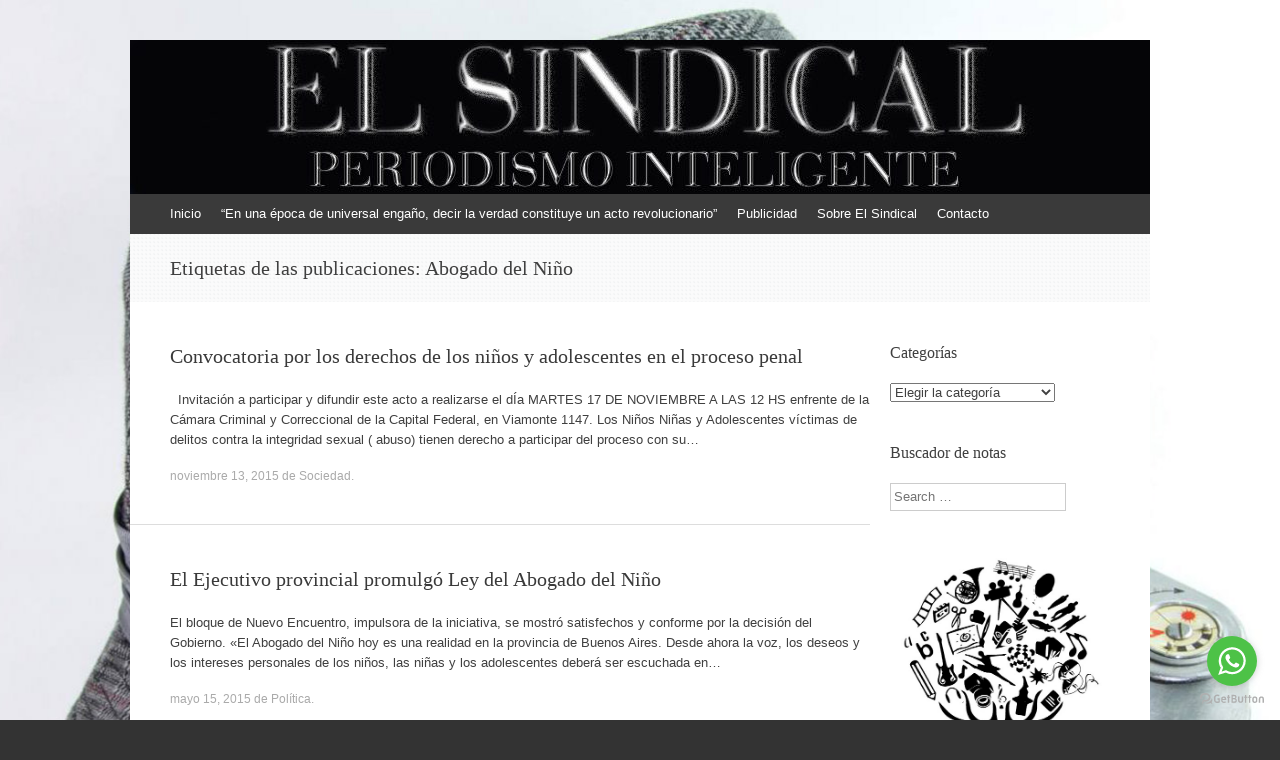

--- FILE ---
content_type: text/html; charset=UTF-8
request_url: https://www.elsindical.com.ar/notas/tag/abogado-del-nino/
body_size: 11998
content:
<!DOCTYPE html>
<html lang="es">
<head>
<meta charset="UTF-8" />
<meta name="viewport" content="width=device-width, initial-scale=1" />
<title>Abogado del Niño | EL SINDICAL</title>
<link rel="profile" href="https://gmpg.org/xfn/11" />
<link rel="pingback" href="https://www.elsindical.com.ar/notas/xmlrpc.php" />
<!--[if lt IE 9]>
<script src="https://www.elsindical.com.ar/notas/wp-content/themes/expound/js/html5.js" type="text/javascript"></script>
<![endif]-->

<meta name='robots' content='max-image-preview:large' />
<link rel='dns-prefetch' href='//www.googletagmanager.com' />
<link rel="alternate" type="application/rss+xml" title="EL SINDICAL &raquo; Feed" href="https://www.elsindical.com.ar/notas/feed/" />
<link rel="alternate" type="application/rss+xml" title="EL SINDICAL &raquo; Feed de los comentarios" href="https://www.elsindical.com.ar/notas/comments/feed/" />
<link rel="alternate" type="application/rss+xml" title="EL SINDICAL &raquo; Etiqueta Abogado del Niño del feed" href="https://www.elsindical.com.ar/notas/tag/abogado-del-nino/feed/" />
<style id='wp-img-auto-sizes-contain-inline-css' type='text/css'>
img:is([sizes=auto i],[sizes^="auto," i]){contain-intrinsic-size:3000px 1500px}
/*# sourceURL=wp-img-auto-sizes-contain-inline-css */
</style>
<style id='wp-emoji-styles-inline-css' type='text/css'>

	img.wp-smiley, img.emoji {
		display: inline !important;
		border: none !important;
		box-shadow: none !important;
		height: 1em !important;
		width: 1em !important;
		margin: 0 0.07em !important;
		vertical-align: -0.1em !important;
		background: none !important;
		padding: 0 !important;
	}
/*# sourceURL=wp-emoji-styles-inline-css */
</style>
<style id='wp-block-library-inline-css' type='text/css'>
:root{--wp-block-synced-color:#7a00df;--wp-block-synced-color--rgb:122,0,223;--wp-bound-block-color:var(--wp-block-synced-color);--wp-editor-canvas-background:#ddd;--wp-admin-theme-color:#007cba;--wp-admin-theme-color--rgb:0,124,186;--wp-admin-theme-color-darker-10:#006ba1;--wp-admin-theme-color-darker-10--rgb:0,107,160.5;--wp-admin-theme-color-darker-20:#005a87;--wp-admin-theme-color-darker-20--rgb:0,90,135;--wp-admin-border-width-focus:2px}@media (min-resolution:192dpi){:root{--wp-admin-border-width-focus:1.5px}}.wp-element-button{cursor:pointer}:root .has-very-light-gray-background-color{background-color:#eee}:root .has-very-dark-gray-background-color{background-color:#313131}:root .has-very-light-gray-color{color:#eee}:root .has-very-dark-gray-color{color:#313131}:root .has-vivid-green-cyan-to-vivid-cyan-blue-gradient-background{background:linear-gradient(135deg,#00d084,#0693e3)}:root .has-purple-crush-gradient-background{background:linear-gradient(135deg,#34e2e4,#4721fb 50%,#ab1dfe)}:root .has-hazy-dawn-gradient-background{background:linear-gradient(135deg,#faaca8,#dad0ec)}:root .has-subdued-olive-gradient-background{background:linear-gradient(135deg,#fafae1,#67a671)}:root .has-atomic-cream-gradient-background{background:linear-gradient(135deg,#fdd79a,#004a59)}:root .has-nightshade-gradient-background{background:linear-gradient(135deg,#330968,#31cdcf)}:root .has-midnight-gradient-background{background:linear-gradient(135deg,#020381,#2874fc)}:root{--wp--preset--font-size--normal:16px;--wp--preset--font-size--huge:42px}.has-regular-font-size{font-size:1em}.has-larger-font-size{font-size:2.625em}.has-normal-font-size{font-size:var(--wp--preset--font-size--normal)}.has-huge-font-size{font-size:var(--wp--preset--font-size--huge)}.has-text-align-center{text-align:center}.has-text-align-left{text-align:left}.has-text-align-right{text-align:right}.has-fit-text{white-space:nowrap!important}#end-resizable-editor-section{display:none}.aligncenter{clear:both}.items-justified-left{justify-content:flex-start}.items-justified-center{justify-content:center}.items-justified-right{justify-content:flex-end}.items-justified-space-between{justify-content:space-between}.screen-reader-text{border:0;clip-path:inset(50%);height:1px;margin:-1px;overflow:hidden;padding:0;position:absolute;width:1px;word-wrap:normal!important}.screen-reader-text:focus{background-color:#ddd;clip-path:none;color:#444;display:block;font-size:1em;height:auto;left:5px;line-height:normal;padding:15px 23px 14px;text-decoration:none;top:5px;width:auto;z-index:100000}html :where(.has-border-color){border-style:solid}html :where([style*=border-top-color]){border-top-style:solid}html :where([style*=border-right-color]){border-right-style:solid}html :where([style*=border-bottom-color]){border-bottom-style:solid}html :where([style*=border-left-color]){border-left-style:solid}html :where([style*=border-width]){border-style:solid}html :where([style*=border-top-width]){border-top-style:solid}html :where([style*=border-right-width]){border-right-style:solid}html :where([style*=border-bottom-width]){border-bottom-style:solid}html :where([style*=border-left-width]){border-left-style:solid}html :where(img[class*=wp-image-]){height:auto;max-width:100%}:where(figure){margin:0 0 1em}html :where(.is-position-sticky){--wp-admin--admin-bar--position-offset:var(--wp-admin--admin-bar--height,0px)}@media screen and (max-width:600px){html :where(.is-position-sticky){--wp-admin--admin-bar--position-offset:0px}}

/*# sourceURL=wp-block-library-inline-css */
</style><style id='wp-block-paragraph-inline-css' type='text/css'>
.is-small-text{font-size:.875em}.is-regular-text{font-size:1em}.is-large-text{font-size:2.25em}.is-larger-text{font-size:3em}.has-drop-cap:not(:focus):first-letter{float:left;font-size:8.4em;font-style:normal;font-weight:100;line-height:.68;margin:.05em .1em 0 0;text-transform:uppercase}body.rtl .has-drop-cap:not(:focus):first-letter{float:none;margin-left:.1em}p.has-drop-cap.has-background{overflow:hidden}:root :where(p.has-background){padding:1.25em 2.375em}:where(p.has-text-color:not(.has-link-color)) a{color:inherit}p.has-text-align-left[style*="writing-mode:vertical-lr"],p.has-text-align-right[style*="writing-mode:vertical-rl"]{rotate:180deg}
/*# sourceURL=https://www.elsindical.com.ar/notas/wp-includes/blocks/paragraph/style.min.css */
</style>
<style id='global-styles-inline-css' type='text/css'>
:root{--wp--preset--aspect-ratio--square: 1;--wp--preset--aspect-ratio--4-3: 4/3;--wp--preset--aspect-ratio--3-4: 3/4;--wp--preset--aspect-ratio--3-2: 3/2;--wp--preset--aspect-ratio--2-3: 2/3;--wp--preset--aspect-ratio--16-9: 16/9;--wp--preset--aspect-ratio--9-16: 9/16;--wp--preset--color--black: #000000;--wp--preset--color--cyan-bluish-gray: #abb8c3;--wp--preset--color--white: #ffffff;--wp--preset--color--pale-pink: #f78da7;--wp--preset--color--vivid-red: #cf2e2e;--wp--preset--color--luminous-vivid-orange: #ff6900;--wp--preset--color--luminous-vivid-amber: #fcb900;--wp--preset--color--light-green-cyan: #7bdcb5;--wp--preset--color--vivid-green-cyan: #00d084;--wp--preset--color--pale-cyan-blue: #8ed1fc;--wp--preset--color--vivid-cyan-blue: #0693e3;--wp--preset--color--vivid-purple: #9b51e0;--wp--preset--gradient--vivid-cyan-blue-to-vivid-purple: linear-gradient(135deg,rgb(6,147,227) 0%,rgb(155,81,224) 100%);--wp--preset--gradient--light-green-cyan-to-vivid-green-cyan: linear-gradient(135deg,rgb(122,220,180) 0%,rgb(0,208,130) 100%);--wp--preset--gradient--luminous-vivid-amber-to-luminous-vivid-orange: linear-gradient(135deg,rgb(252,185,0) 0%,rgb(255,105,0) 100%);--wp--preset--gradient--luminous-vivid-orange-to-vivid-red: linear-gradient(135deg,rgb(255,105,0) 0%,rgb(207,46,46) 100%);--wp--preset--gradient--very-light-gray-to-cyan-bluish-gray: linear-gradient(135deg,rgb(238,238,238) 0%,rgb(169,184,195) 100%);--wp--preset--gradient--cool-to-warm-spectrum: linear-gradient(135deg,rgb(74,234,220) 0%,rgb(151,120,209) 20%,rgb(207,42,186) 40%,rgb(238,44,130) 60%,rgb(251,105,98) 80%,rgb(254,248,76) 100%);--wp--preset--gradient--blush-light-purple: linear-gradient(135deg,rgb(255,206,236) 0%,rgb(152,150,240) 100%);--wp--preset--gradient--blush-bordeaux: linear-gradient(135deg,rgb(254,205,165) 0%,rgb(254,45,45) 50%,rgb(107,0,62) 100%);--wp--preset--gradient--luminous-dusk: linear-gradient(135deg,rgb(255,203,112) 0%,rgb(199,81,192) 50%,rgb(65,88,208) 100%);--wp--preset--gradient--pale-ocean: linear-gradient(135deg,rgb(255,245,203) 0%,rgb(182,227,212) 50%,rgb(51,167,181) 100%);--wp--preset--gradient--electric-grass: linear-gradient(135deg,rgb(202,248,128) 0%,rgb(113,206,126) 100%);--wp--preset--gradient--midnight: linear-gradient(135deg,rgb(2,3,129) 0%,rgb(40,116,252) 100%);--wp--preset--font-size--small: 13px;--wp--preset--font-size--medium: 20px;--wp--preset--font-size--large: 36px;--wp--preset--font-size--x-large: 42px;--wp--preset--spacing--20: 0.44rem;--wp--preset--spacing--30: 0.67rem;--wp--preset--spacing--40: 1rem;--wp--preset--spacing--50: 1.5rem;--wp--preset--spacing--60: 2.25rem;--wp--preset--spacing--70: 3.38rem;--wp--preset--spacing--80: 5.06rem;--wp--preset--shadow--natural: 6px 6px 9px rgba(0, 0, 0, 0.2);--wp--preset--shadow--deep: 12px 12px 50px rgba(0, 0, 0, 0.4);--wp--preset--shadow--sharp: 6px 6px 0px rgba(0, 0, 0, 0.2);--wp--preset--shadow--outlined: 6px 6px 0px -3px rgb(255, 255, 255), 6px 6px rgb(0, 0, 0);--wp--preset--shadow--crisp: 6px 6px 0px rgb(0, 0, 0);}:where(.is-layout-flex){gap: 0.5em;}:where(.is-layout-grid){gap: 0.5em;}body .is-layout-flex{display: flex;}.is-layout-flex{flex-wrap: wrap;align-items: center;}.is-layout-flex > :is(*, div){margin: 0;}body .is-layout-grid{display: grid;}.is-layout-grid > :is(*, div){margin: 0;}:where(.wp-block-columns.is-layout-flex){gap: 2em;}:where(.wp-block-columns.is-layout-grid){gap: 2em;}:where(.wp-block-post-template.is-layout-flex){gap: 1.25em;}:where(.wp-block-post-template.is-layout-grid){gap: 1.25em;}.has-black-color{color: var(--wp--preset--color--black) !important;}.has-cyan-bluish-gray-color{color: var(--wp--preset--color--cyan-bluish-gray) !important;}.has-white-color{color: var(--wp--preset--color--white) !important;}.has-pale-pink-color{color: var(--wp--preset--color--pale-pink) !important;}.has-vivid-red-color{color: var(--wp--preset--color--vivid-red) !important;}.has-luminous-vivid-orange-color{color: var(--wp--preset--color--luminous-vivid-orange) !important;}.has-luminous-vivid-amber-color{color: var(--wp--preset--color--luminous-vivid-amber) !important;}.has-light-green-cyan-color{color: var(--wp--preset--color--light-green-cyan) !important;}.has-vivid-green-cyan-color{color: var(--wp--preset--color--vivid-green-cyan) !important;}.has-pale-cyan-blue-color{color: var(--wp--preset--color--pale-cyan-blue) !important;}.has-vivid-cyan-blue-color{color: var(--wp--preset--color--vivid-cyan-blue) !important;}.has-vivid-purple-color{color: var(--wp--preset--color--vivid-purple) !important;}.has-black-background-color{background-color: var(--wp--preset--color--black) !important;}.has-cyan-bluish-gray-background-color{background-color: var(--wp--preset--color--cyan-bluish-gray) !important;}.has-white-background-color{background-color: var(--wp--preset--color--white) !important;}.has-pale-pink-background-color{background-color: var(--wp--preset--color--pale-pink) !important;}.has-vivid-red-background-color{background-color: var(--wp--preset--color--vivid-red) !important;}.has-luminous-vivid-orange-background-color{background-color: var(--wp--preset--color--luminous-vivid-orange) !important;}.has-luminous-vivid-amber-background-color{background-color: var(--wp--preset--color--luminous-vivid-amber) !important;}.has-light-green-cyan-background-color{background-color: var(--wp--preset--color--light-green-cyan) !important;}.has-vivid-green-cyan-background-color{background-color: var(--wp--preset--color--vivid-green-cyan) !important;}.has-pale-cyan-blue-background-color{background-color: var(--wp--preset--color--pale-cyan-blue) !important;}.has-vivid-cyan-blue-background-color{background-color: var(--wp--preset--color--vivid-cyan-blue) !important;}.has-vivid-purple-background-color{background-color: var(--wp--preset--color--vivid-purple) !important;}.has-black-border-color{border-color: var(--wp--preset--color--black) !important;}.has-cyan-bluish-gray-border-color{border-color: var(--wp--preset--color--cyan-bluish-gray) !important;}.has-white-border-color{border-color: var(--wp--preset--color--white) !important;}.has-pale-pink-border-color{border-color: var(--wp--preset--color--pale-pink) !important;}.has-vivid-red-border-color{border-color: var(--wp--preset--color--vivid-red) !important;}.has-luminous-vivid-orange-border-color{border-color: var(--wp--preset--color--luminous-vivid-orange) !important;}.has-luminous-vivid-amber-border-color{border-color: var(--wp--preset--color--luminous-vivid-amber) !important;}.has-light-green-cyan-border-color{border-color: var(--wp--preset--color--light-green-cyan) !important;}.has-vivid-green-cyan-border-color{border-color: var(--wp--preset--color--vivid-green-cyan) !important;}.has-pale-cyan-blue-border-color{border-color: var(--wp--preset--color--pale-cyan-blue) !important;}.has-vivid-cyan-blue-border-color{border-color: var(--wp--preset--color--vivid-cyan-blue) !important;}.has-vivid-purple-border-color{border-color: var(--wp--preset--color--vivid-purple) !important;}.has-vivid-cyan-blue-to-vivid-purple-gradient-background{background: var(--wp--preset--gradient--vivid-cyan-blue-to-vivid-purple) !important;}.has-light-green-cyan-to-vivid-green-cyan-gradient-background{background: var(--wp--preset--gradient--light-green-cyan-to-vivid-green-cyan) !important;}.has-luminous-vivid-amber-to-luminous-vivid-orange-gradient-background{background: var(--wp--preset--gradient--luminous-vivid-amber-to-luminous-vivid-orange) !important;}.has-luminous-vivid-orange-to-vivid-red-gradient-background{background: var(--wp--preset--gradient--luminous-vivid-orange-to-vivid-red) !important;}.has-very-light-gray-to-cyan-bluish-gray-gradient-background{background: var(--wp--preset--gradient--very-light-gray-to-cyan-bluish-gray) !important;}.has-cool-to-warm-spectrum-gradient-background{background: var(--wp--preset--gradient--cool-to-warm-spectrum) !important;}.has-blush-light-purple-gradient-background{background: var(--wp--preset--gradient--blush-light-purple) !important;}.has-blush-bordeaux-gradient-background{background: var(--wp--preset--gradient--blush-bordeaux) !important;}.has-luminous-dusk-gradient-background{background: var(--wp--preset--gradient--luminous-dusk) !important;}.has-pale-ocean-gradient-background{background: var(--wp--preset--gradient--pale-ocean) !important;}.has-electric-grass-gradient-background{background: var(--wp--preset--gradient--electric-grass) !important;}.has-midnight-gradient-background{background: var(--wp--preset--gradient--midnight) !important;}.has-small-font-size{font-size: var(--wp--preset--font-size--small) !important;}.has-medium-font-size{font-size: var(--wp--preset--font-size--medium) !important;}.has-large-font-size{font-size: var(--wp--preset--font-size--large) !important;}.has-x-large-font-size{font-size: var(--wp--preset--font-size--x-large) !important;}
/*# sourceURL=global-styles-inline-css */
</style>

<style id='classic-theme-styles-inline-css' type='text/css'>
/*! This file is auto-generated */
.wp-block-button__link{color:#fff;background-color:#32373c;border-radius:9999px;box-shadow:none;text-decoration:none;padding:calc(.667em + 2px) calc(1.333em + 2px);font-size:1.125em}.wp-block-file__button{background:#32373c;color:#fff;text-decoration:none}
/*# sourceURL=/wp-includes/css/classic-themes.min.css */
</style>
<link rel='stylesheet' id='contact-form-7-css' href='https://www.elsindical.com.ar/notas/wp-content/plugins/contact-form-7/includes/css/styles.css?ver=6.1.4' type='text/css' media='all' />
<link rel='stylesheet' id='st-widget-css' href='https://www.elsindical.com.ar/notas/wp-content/plugins/share-this/css/style.css?ver=f8e5f177ec3a4b6c94c4027cebdb661e' type='text/css' media='all' />
<link rel='stylesheet' id='SFSImainCss-css' href='https://www.elsindical.com.ar/notas/wp-content/plugins/ultimate-social-media-icons/css/sfsi-style.css?ver=2.9.6' type='text/css' media='all' />
<link rel='stylesheet' id='expound-style-css' href='https://www.elsindical.com.ar/notas/wp-content/themes/expound/style.css?ver=20140129' type='text/css' media='all' />
<script type="text/javascript" src="https://www.elsindical.com.ar/notas/wp-includes/js/jquery/jquery.min.js?ver=3.7.1" id="jquery-core-js"></script>
<script type="text/javascript" src="https://www.elsindical.com.ar/notas/wp-includes/js/jquery/jquery-migrate.min.js?ver=3.4.1" id="jquery-migrate-js"></script>

<!-- Fragmento de código de la etiqueta de Google (gtag.js) añadida por Site Kit -->
<!-- Fragmento de código de Google Analytics añadido por Site Kit -->
<script type="text/javascript" src="https://www.googletagmanager.com/gtag/js?id=GT-TNHZFJJ" id="google_gtagjs-js" async></script>
<script type="text/javascript" id="google_gtagjs-js-after">
/* <![CDATA[ */
window.dataLayer = window.dataLayer || [];function gtag(){dataLayer.push(arguments);}
gtag("set","linker",{"domains":["www.elsindical.com.ar"]});
gtag("js", new Date());
gtag("set", "developer_id.dZTNiMT", true);
gtag("config", "GT-TNHZFJJ");
//# sourceURL=google_gtagjs-js-after
/* ]]> */
</script>
<link rel="https://api.w.org/" href="https://www.elsindical.com.ar/notas/wp-json/" /><link rel="alternate" title="JSON" type="application/json" href="https://www.elsindical.com.ar/notas/wp-json/wp/v2/tags/19296" /><link rel="EditURI" type="application/rsd+xml" title="RSD" href="https://www.elsindical.com.ar/notas/xmlrpc.php?rsd" />
<meta name="generator" content="Site Kit by Google 1.170.0" /><script charset="utf-8" type="text/javascript">var switchTo5x=true;</script><script charset="utf-8" type="text/javascript" src="https://w.sharethis.com/button/buttons.js"></script><script type="text/javascript">stLight.options({publisher:'wp.4ca50bf5-f759-4724-9f4a-6616a929364f'});var st_type='wordpress3.4.2';</script><meta name="follow.[base64]" content="04axlEt5v8t2bnkfZ56r"/><meta name="google-site-verification" content="bvw6krJKYf12SLWAYjfKdvFCKdm9FaI7HRrhopHz2y8">	<style type="text/css">
			.site-title,
        .site-description {
            position: absolute !important;
            clip: rect(1px 1px 1px 1px); /* IE6, IE7 */
            clip: rect(1px, 1px, 1px, 1px);
        }

        
	
			.site-header .site-branding {
			background-color: transparent;
			background-image: url('https://www.elsindical.com.ar/notas/var/www/html/notas/wp-content/uploads/2017/10/cropped-EL-SINDICAL-plata-y-negro.jpg');
			background-position: 50% 0;
			background-repeat: no-repeat;
			height: 154px;
		}
		</style>
	<style type="text/css" id="custom-background-css">
body.custom-background { background-image: url("https://www.elsindical.com.ar/notas/var/www/html/notas/wp-content/uploads/2017/10/Periodismo-fondo.jpg"); background-position: left top; background-size: cover; background-repeat: no-repeat; background-attachment: fixed; }
</style>
	<link rel="icon" href="https://www.elsindical.com.ar/notas/var/www/html/notas/wp-content/uploads/2017/05/ms-icon-150x150.png" sizes="32x32" />
<link rel="icon" href="https://www.elsindical.com.ar/notas/var/www/html/notas/wp-content/uploads/2017/05/ms-icon-150x150.png" sizes="192x192" />
<link rel="apple-touch-icon" href="https://www.elsindical.com.ar/notas/var/www/html/notas/wp-content/uploads/2017/05/ms-icon-150x150.png" />
<meta name="msapplication-TileImage" content="https://www.elsindical.com.ar/notas/var/www/html/notas/wp-content/uploads/2017/05/ms-icon-150x150.png" />
</head>

<body data-rsssl=1 class="archive tag tag-abogado-del-nino tag-19296 custom-background wp-theme-expound sfsi_actvite_theme_animated_icons group-blog">
<div id="page" class="hfeed site">
		<header id="masthead" class="site-header" role="banner">
		<div class="site-branding">
			<div class="site-title-group">
				<h1 class="site-title"><a href="https://www.elsindical.com.ar/notas/" title="EL SINDICAL" rel="home">EL SINDICAL</a></h1>
				<h2 class="site-description">Periodismo Inteligente</h2>
			</div>
		</div>

		<nav id="site-navigation" class="navigation-main" role="navigation">
			<h1 class="menu-toggle">Menú</h1>
			<a class="skip-link screen-reader-text" href="#content">Ir al contenido</a>

			<div class="menu"><ul>
<li ><a href="https://www.elsindical.com.ar/notas/">Inicio</a></li><li class="page_item page-item-10925"><a href="https://www.elsindical.com.ar/notas/%e2%80%9cen-una-epoca-de-universal-engano-decir-la-verdad-constituye-un-acto-revolucionario%e2%80%9d/">“En una época de universal engaño, decir la verdad constituye un acto revolucionario”</a></li>
<li class="page_item page-item-2009"><a href="https://www.elsindical.com.ar/notas/publicidad/">Publicidad</a></li>
<li class="page_item page-item-2"><a href="https://www.elsindical.com.ar/notas/about/">Sobre El Sindical</a></li>
<li class="page_item page-item-20"><a href="https://www.elsindical.com.ar/notas/contacto/">Contacto</a></li>
</ul></div>
								</nav><!-- #site-navigation -->
	</header><!-- #masthead -->
	
	<div id="main" class="site-main">

			<header class="page-header">
			<h1 class="page-title">
				Etiquetas de las publicaciones: <span>Abogado del Niño</span>			</h1>
					</header><!-- .page-header -->
	
	
	<div id="primary" class="content-area">
		<div id="content" class="site-content" role="main">

		
						
				
<article id="post-55166" class="post-55166 post type-post status-publish format-standard hentry category-sociedad tag-abogado-del-nino tag-adolescentes tag-derecho tag-derechos tag-dra-laura-selene-chaves-luna tag-ninos">

	
	<header class="entry-header">
		<h1 class="entry-title"><a href="https://www.elsindical.com.ar/notas/convocatoria-por-los-derechos-de-los-ninos-y-adolescentes-en-el-proceso-penal/" rel="bookmark">Convocatoria por los derechos de los niños y adolescentes en el proceso penal</a></h1>
	</header><!-- .entry-header -->

	<div class="entry-summary">
		<p>  Invitación a participar y difundir este acto a realizarse el dÍa MARTES 17 DE NOVIEMBRE A LAS 12 HS enfrente de la Cámara Criminal y Correccional de la Capital Federal, en Viamonte 1147. Los Niños Niñas y Adolescentes víctimas de delitos contra la integridad sexual ( abuso) tienen derecho a participar del proceso con su&hellip;</p>
<p class="no-break"><span class='st_facebook_buttons' st_title='Convocatoria por los derechos de los niños y adolescentes en el proceso penal' st_url='https://www.elsindical.com.ar/notas/convocatoria-por-los-derechos-de-los-ninos-y-adolescentes-en-el-proceso-penal/' displayText='Facebook'></span><span class='st_twitter_buttons' st_title='Convocatoria por los derechos de los niños y adolescentes en el proceso penal' st_url='https://www.elsindical.com.ar/notas/convocatoria-por-los-derechos-de-los-ninos-y-adolescentes-en-el-proceso-penal/' displayText='Twitter'></span><span class='st_email_buttons' st_title='Convocatoria por los derechos de los niños y adolescentes en el proceso penal' st_url='https://www.elsindical.com.ar/notas/convocatoria-por-los-derechos-de-los-ninos-y-adolescentes-en-el-proceso-penal/' displayText='Email'></span><span class='st_sharethis_buttons' st_title='Convocatoria por los derechos de los niños y adolescentes en el proceso penal' st_url='https://www.elsindical.com.ar/notas/convocatoria-por-los-derechos-de-los-ninos-y-adolescentes-en-el-proceso-penal/' displayText='ShareThis'></span><span class='st_fblike_buttons' st_title='Convocatoria por los derechos de los niños y adolescentes en el proceso penal' st_url='https://www.elsindical.com.ar/notas/convocatoria-por-los-derechos-de-los-ninos-y-adolescentes-en-el-proceso-penal/' displayText='Facebook Like'></span><span class='st_plusone_buttons' st_title='Convocatoria por los derechos de los niños y adolescentes en el proceso penal' st_url='https://www.elsindical.com.ar/notas/convocatoria-por-los-derechos-de-los-ninos-y-adolescentes-en-el-proceso-penal/' displayText='Google +1'></span><span class='st_pinterest _buttons' st_title='Convocatoria por los derechos de los niños y adolescentes en el proceso penal' st_url='https://www.elsindical.com.ar/notas/convocatoria-por-los-derechos-de-los-ninos-y-adolescentes-en-el-proceso-penal/' displayText='Pinterest'></span></p>	</div><!-- .entry-summary -->

	<footer class="entry-meta">
		<a class="entry-date" href="https://www.elsindical.com.ar/notas/convocatoria-por-los-derechos-de-los-ninos-y-adolescentes-en-el-proceso-penal/">noviembre 13, 2015</a> de <a href="https://www.elsindical.com.ar/notas/category/sociedad/" rel="category tag">Sociedad</a>.	</footer><!-- .entry-meta -->
</article><!-- #post-## -->

			
				
<article id="post-51154" class="post-51154 post type-post status-publish format-standard hentry category-politica tag-abogado-del-nino tag-buenos-aires tag-ley">

	
	<header class="entry-header">
		<h1 class="entry-title"><a href="https://www.elsindical.com.ar/notas/el-ejecutivo-provincial-promulgo-ley-del-abogado-del-nino/" rel="bookmark">El Ejecutivo provincial promulgó Ley del Abogado del Niño</a></h1>
	</header><!-- .entry-header -->

	<div class="entry-summary">
		<p>El bloque de Nuevo Encuentro, impulsora de la iniciativa, se mostró satisfechos y conforme por la decisión del Gobierno. «El Abogado del Niño hoy es una realidad en la provincia de Buenos Aires. Desde ahora la voz, los deseos y los intereses personales de los niños, las niñas y los adolescentes deberá ser escuchada en&hellip;</p>
<p class="no-break"><span class='st_facebook_buttons' st_title='El Ejecutivo provincial promulgó Ley del Abogado del Niño' st_url='https://www.elsindical.com.ar/notas/el-ejecutivo-provincial-promulgo-ley-del-abogado-del-nino/' displayText='Facebook'></span><span class='st_twitter_buttons' st_title='El Ejecutivo provincial promulgó Ley del Abogado del Niño' st_url='https://www.elsindical.com.ar/notas/el-ejecutivo-provincial-promulgo-ley-del-abogado-del-nino/' displayText='Twitter'></span><span class='st_email_buttons' st_title='El Ejecutivo provincial promulgó Ley del Abogado del Niño' st_url='https://www.elsindical.com.ar/notas/el-ejecutivo-provincial-promulgo-ley-del-abogado-del-nino/' displayText='Email'></span><span class='st_sharethis_buttons' st_title='El Ejecutivo provincial promulgó Ley del Abogado del Niño' st_url='https://www.elsindical.com.ar/notas/el-ejecutivo-provincial-promulgo-ley-del-abogado-del-nino/' displayText='ShareThis'></span><span class='st_fblike_buttons' st_title='El Ejecutivo provincial promulgó Ley del Abogado del Niño' st_url='https://www.elsindical.com.ar/notas/el-ejecutivo-provincial-promulgo-ley-del-abogado-del-nino/' displayText='Facebook Like'></span><span class='st_plusone_buttons' st_title='El Ejecutivo provincial promulgó Ley del Abogado del Niño' st_url='https://www.elsindical.com.ar/notas/el-ejecutivo-provincial-promulgo-ley-del-abogado-del-nino/' displayText='Google +1'></span><span class='st_pinterest _buttons' st_title='El Ejecutivo provincial promulgó Ley del Abogado del Niño' st_url='https://www.elsindical.com.ar/notas/el-ejecutivo-provincial-promulgo-ley-del-abogado-del-nino/' displayText='Pinterest'></span></p>	</div><!-- .entry-summary -->

	<footer class="entry-meta">
		<a class="entry-date" href="https://www.elsindical.com.ar/notas/el-ejecutivo-provincial-promulgo-ley-del-abogado-del-nino/">mayo 15, 2015</a> de <a href="https://www.elsindical.com.ar/notas/category/politica/" rel="category tag">Política</a>.	</footer><!-- .entry-meta -->
</article><!-- #post-## -->

			
				
<article id="post-44260" class="post-44260 post type-post status-publish format-standard hentry category-derechos-humanos tag-abogado-del-nino tag-calz tag-diego-molea tag-marcelo-tinelli">

	
	<header class="entry-header">
		<h1 class="entry-title"><a href="https://www.elsindical.com.ar/notas/marcelo-tinelli-por-los-derechos-de-los-chicos/" rel="bookmark">Marcelo Tinelli, por los derechos de los chicos</a></h1>
	</header><!-- .entry-header -->

	<div class="entry-summary">
		<p>Marcelo Tinelli le dio un fuerte impulso a la nueva figura del Abogado del Niño en la Provincia de Buenos Aires al ser nombrado padrino del primer registro de la especialidad que se conformó en el Colegio de Abogados del Departamento Judicial de Lomas de Zamora (CALZ). Hace algunos días, al conocer el trabajo realizado por&hellip;</p>
<p class="no-break"><span class='st_facebook_buttons' st_title='Marcelo Tinelli, por los derechos de los chicos' st_url='https://www.elsindical.com.ar/notas/marcelo-tinelli-por-los-derechos-de-los-chicos/' displayText='Facebook'></span><span class='st_twitter_buttons' st_title='Marcelo Tinelli, por los derechos de los chicos' st_url='https://www.elsindical.com.ar/notas/marcelo-tinelli-por-los-derechos-de-los-chicos/' displayText='Twitter'></span><span class='st_email_buttons' st_title='Marcelo Tinelli, por los derechos de los chicos' st_url='https://www.elsindical.com.ar/notas/marcelo-tinelli-por-los-derechos-de-los-chicos/' displayText='Email'></span><span class='st_sharethis_buttons' st_title='Marcelo Tinelli, por los derechos de los chicos' st_url='https://www.elsindical.com.ar/notas/marcelo-tinelli-por-los-derechos-de-los-chicos/' displayText='ShareThis'></span><span class='st_fblike_buttons' st_title='Marcelo Tinelli, por los derechos de los chicos' st_url='https://www.elsindical.com.ar/notas/marcelo-tinelli-por-los-derechos-de-los-chicos/' displayText='Facebook Like'></span><span class='st_plusone_buttons' st_title='Marcelo Tinelli, por los derechos de los chicos' st_url='https://www.elsindical.com.ar/notas/marcelo-tinelli-por-los-derechos-de-los-chicos/' displayText='Google +1'></span><span class='st_pinterest _buttons' st_title='Marcelo Tinelli, por los derechos de los chicos' st_url='https://www.elsindical.com.ar/notas/marcelo-tinelli-por-los-derechos-de-los-chicos/' displayText='Pinterest'></span></p>	</div><!-- .entry-summary -->

	<footer class="entry-meta">
		<a class="entry-date" href="https://www.elsindical.com.ar/notas/marcelo-tinelli-por-los-derechos-de-los-chicos/">julio 18, 2014</a> de <a href="https://www.elsindical.com.ar/notas/category/derechos-humanos/" rel="category tag">Derechos Humanos</a>.	</footer><!-- .entry-meta -->
</article><!-- #post-## -->

			
			
		
		</div><!-- #content -->
	</div><!-- #primary -->

	<div id="secondary" class="widget-area" role="complementary">
				<aside id="categories-2" class="widget widget_categories"><h1 class="widget-title">Categorías</h1><form action="https://www.elsindical.com.ar/notas" method="get"><label class="screen-reader-text" for="cat">Categorías</label><select  name='cat' id='cat' class='postform'>
	<option value='-1'>Elegir la categoría</option>
	<option class="level-0" value="3">Capacitación</option>
	<option class="level-0" value="6">Denuncias</option>
	<option class="level-0" value="7">Deportes</option>
	<option class="level-0" value="8">Derechos Humanos</option>
	<option class="level-0" value="1">Destacadas</option>
	<option class="level-0" value="35260">Documentales</option>
	<option class="level-0" value="9">Economía</option>
	<option class="level-0" value="20956">Ediciones impresas</option>
	<option class="level-0" value="10">Editorial</option>
	<option class="level-0" value="5">Educación y Cultura</option>
	<option class="level-0" value="14">Efemérides</option>
	<option class="level-0" value="11826">El Sindical radio</option>
	<option class="level-0" value="28">Empresariales</option>
	<option class="level-0" value="15">Espectáculos</option>
	<option class="level-0" value="16">Gremiales</option>
	<option class="level-0" value="17">Infantiles</option>
	<option class="level-0" value="29">Informática y Tecnología</option>
	<option class="level-0" value="18">Internacionales</option>
	<option class="level-0" value="19">Intramuros</option>
	<option class="level-0" value="12">Investigación</option>
	<option class="level-0" value="20">Judiciales</option>
	<option class="level-0" value="12748">Moda y Ocio</option>
	<option class="level-0" value="21">Opinión</option>
	<option class="level-0" value="22">Policiales</option>
	<option class="level-0" value="13">Política</option>
	<option class="level-0" value="23">Salud</option>
	<option class="level-0" value="24">Sociales</option>
	<option class="level-0" value="25">Sociedad</option>
	<option class="level-0" value="26">Solidaridad</option>
</select>
</form><script type="text/javascript">
/* <![CDATA[ */

( ( dropdownId ) => {
	const dropdown = document.getElementById( dropdownId );
	function onSelectChange() {
		setTimeout( () => {
			if ( 'escape' === dropdown.dataset.lastkey ) {
				return;
			}
			if ( dropdown.value && parseInt( dropdown.value ) > 0 && dropdown instanceof HTMLSelectElement ) {
				dropdown.parentElement.submit();
			}
		}, 250 );
	}
	function onKeyUp( event ) {
		if ( 'Escape' === event.key ) {
			dropdown.dataset.lastkey = 'escape';
		} else {
			delete dropdown.dataset.lastkey;
		}
	}
	function onClick() {
		delete dropdown.dataset.lastkey;
	}
	dropdown.addEventListener( 'keyup', onKeyUp );
	dropdown.addEventListener( 'click', onClick );
	dropdown.addEventListener( 'change', onSelectChange );
})( "cat" );

//# sourceURL=WP_Widget_Categories%3A%3Awidget
/* ]]> */
</script>
</aside><aside id="search-3" class="widget widget_search"><h1 class="widget-title">Buscador de notas</h1>	<form method="get" id="searchform" class="searchform" action="https://www.elsindical.com.ar/notas/" role="search">
		<label for="s" class="screen-reader-text">Search</label>
		<input type="search" class="field" name="s" value="" id="s" placeholder="Search &hellip;" />
		<input type="submit" class="submit" id="searchsubmit" value="Search" />
	</form>
</aside><aside id="block-28" class="widget widget_block widget_text">
<p></p>
</aside><aside id="block-17" class="widget widget_block"><figure class="wp-block-image size-full"><a href="http://culturaalsur.com.ar/"><img loading="lazy" decoding="async" width="482" height="581" src="https://www.elsindical.com.ar/notas/var/www/html/notas/wp-content/uploads/2022/11/Cultura-al-Sur.jpg" alt="" class="wp-image-118016" srcset="https://www.elsindical.com.ar/notas/var/www/html/notas/wp-content/uploads/2022/11/Cultura-al-Sur.jpg 482w, https://www.elsindical.com.ar/notas/var/www/html/notas/wp-content/uploads/2022/11/Cultura-al-Sur-249x300.jpg 249w" sizes="auto, (max-width: 482px) 100vw, 482px" /></a></figure></aside><aside id="block-3" class="widget widget_block"><p><iframe loading="lazy" width="320" height="240" src="//www.youtube.com/embed/ma2TPFkIE_M" frameborder="0" allowfullscreen=""></iframe><br>
<iframe loading="lazy" width="320" height="240" src="https://www.youtube.com/embed/Mp0X8SB8Xoo" frameborder="0" allow="autoplay; encrypted-media" allowfullscreen=""></iframe></p></aside><aside id="text-27" class="widget widget_text">			<div class="textwidget"></div>
		</aside>			</div><!-- #secondary -->
	</div><!-- #main -->

	<footer id="colophon" class="site-footer" role="contentinfo">
		<div class="site-info">
			<a href="http://wordpress.org/" rel="generator">Con la tecnología de WordPress</a><span class="sep"> | </span>Tema: Expound von <a href="http://kovshenin.com/" rel="designer">Konstantin Kovshenin</a>		</div><!-- .site-info -->
	</footer><!-- #colophon -->
</div><!-- #page -->

<script type="speculationrules">
{"prefetch":[{"source":"document","where":{"and":[{"href_matches":"/notas/*"},{"not":{"href_matches":["/notas/wp-*.php","/notas/wp-admin/*","/notas/var/www/html/notas/wp-content/uploads/*","/notas/wp-content/*","/notas/wp-content/plugins/*","/notas/wp-content/themes/expound/*","/notas/*\\?(.+)"]}},{"not":{"selector_matches":"a[rel~=\"nofollow\"]"}},{"not":{"selector_matches":".no-prefetch, .no-prefetch a"}}]},"eagerness":"conservative"}]}
</script>
                <!--facebook like and share js -->
                <div id="fb-root"></div>
                <script>
                    (function(d, s, id) {
                        var js, fjs = d.getElementsByTagName(s)[0];
                        if (d.getElementById(id)) return;
                        js = d.createElement(s);
                        js.id = id;
                        js.src = "https://connect.facebook.net/en_US/sdk.js#xfbml=1&version=v3.2";
                        fjs.parentNode.insertBefore(js, fjs);
                    }(document, 'script', 'facebook-jssdk'));
                </script>
                <script>
window.addEventListener('sfsi_functions_loaded', function() {
    if (typeof sfsi_responsive_toggle == 'function') {
        sfsi_responsive_toggle(0);
        // console.log('sfsi_responsive_toggle');

    }
})
</script>
    <script>
        window.addEventListener('sfsi_functions_loaded', function () {
            if (typeof sfsi_plugin_version == 'function') {
                sfsi_plugin_version(2.77);
            }
        });

        function sfsi_processfurther(ref) {
            var feed_id = '[base64]';
            var feedtype = 8;
            var email = jQuery(ref).find('input[name="email"]').val();
            var filter = /^(([^<>()[\]\\.,;:\s@\"]+(\.[^<>()[\]\\.,;:\s@\"]+)*)|(\".+\"))@((\[[0-9]{1,3}\.[0-9]{1,3}\.[0-9]{1,3}\.[0-9]{1,3}\])|(([a-zA-Z\-0-9]+\.)+[a-zA-Z]{2,}))$/;
            if ((email != "Enter your email") && (filter.test(email))) {
                if (feedtype == "8") {
                    var url = "https://api.follow.it/subscription-form/" + feed_id + "/" + feedtype;
                    window.open(url, "popupwindow", "scrollbars=yes,width=1080,height=760");
                    return true;
                }
            } else {
                alert("Please enter email address");
                jQuery(ref).find('input[name="email"]').focus();
                return false;
            }
        }
    </script>
    <style type="text/css" aria-selected="true">
        .sfsi_subscribe_Popinner {
             width: 100% !important;

            height: auto !important;

         padding: 18px 0px !important;

            background-color: #ffffff !important;
        }

        .sfsi_subscribe_Popinner form {
            margin: 0 20px !important;
        }

        .sfsi_subscribe_Popinner h5 {
            font-family: Helvetica,Arial,sans-serif !important;

             font-weight: bold !important;   color:#000000 !important; font-size: 16px !important;   text-align:center !important; margin: 0 0 10px !important;
            padding: 0 !important;
        }

        .sfsi_subscription_form_field {
            margin: 5px 0 !important;
            width: 100% !important;
            display: inline-flex;
            display: -webkit-inline-flex;
        }

        .sfsi_subscription_form_field input {
            width: 100% !important;
            padding: 10px 0px !important;
        }

        .sfsi_subscribe_Popinner input[type=email] {
         font-family: Helvetica,Arial,sans-serif !important;   font-style:normal !important;   font-size:14px !important; text-align: center !important;        }

        .sfsi_subscribe_Popinner input[type=email]::-webkit-input-placeholder {

         font-family: Helvetica,Arial,sans-serif !important;   font-style:normal !important;  font-size: 14px !important;   text-align:center !important;        }

        .sfsi_subscribe_Popinner input[type=email]:-moz-placeholder {
            /* Firefox 18- */
         font-family: Helvetica,Arial,sans-serif !important;   font-style:normal !important;   font-size: 14px !important;   text-align:center !important;
        }

        .sfsi_subscribe_Popinner input[type=email]::-moz-placeholder {
            /* Firefox 19+ */
         font-family: Helvetica,Arial,sans-serif !important;   font-style: normal !important;
              font-size: 14px !important;   text-align:center !important;        }

        .sfsi_subscribe_Popinner input[type=email]:-ms-input-placeholder {

            font-family: Helvetica,Arial,sans-serif !important;  font-style:normal !important;   font-size:14px !important;
         text-align: center !important;        }

        .sfsi_subscribe_Popinner input[type=submit] {

         font-family: Helvetica,Arial,sans-serif !important;   font-weight: bold !important;   color:#000000 !important; font-size: 16px !important;   text-align:center !important; background-color: #dedede !important;        }

                .sfsi_shortcode_container {
            float: left;
        }

        .sfsi_shortcode_container .norm_row .sfsi_wDiv {
            position: relative !important;
        }

        .sfsi_shortcode_container .sfsi_holders {
            display: none;
        }

            </style>

    

<!-- GetButton.io widget -->
<script data-no-optimize="1" type="text/javascript">
(function () {
var options = {
            whatsapp: "+541157515784", 
            call_to_action: "Mensajes por chat", 
            position: "right", 
        };
    var proto = 'https:', host = "getbutton.io", url = proto + '//static.' + host;
    var s = document.createElement('script'); s.type = 'text/javascript'; s.async = true; s.src = url + '/widget-send-button/js/init.js';
    s.onload = function () { WhWidgetSendButton.init(host, proto, options); };
    var x = document.getElementsByTagName('script')[0]; x.parentNode.insertBefore(s, x);
})();
</script>
<!-- /GetButton.io widget -->

<script type="text/javascript" src="https://www.elsindical.com.ar/notas/wp-includes/js/dist/hooks.min.js?ver=dd5603f07f9220ed27f1" id="wp-hooks-js"></script>
<script type="text/javascript" src="https://www.elsindical.com.ar/notas/wp-includes/js/dist/i18n.min.js?ver=c26c3dc7bed366793375" id="wp-i18n-js"></script>
<script type="text/javascript" id="wp-i18n-js-after">
/* <![CDATA[ */
wp.i18n.setLocaleData( { 'text direction\u0004ltr': [ 'ltr' ] } );
//# sourceURL=wp-i18n-js-after
/* ]]> */
</script>
<script type="text/javascript" src="https://www.elsindical.com.ar/notas/wp-content/plugins/contact-form-7/includes/swv/js/index.js?ver=6.1.4" id="swv-js"></script>
<script type="text/javascript" id="contact-form-7-js-translations">
/* <![CDATA[ */
( function( domain, translations ) {
	var localeData = translations.locale_data[ domain ] || translations.locale_data.messages;
	localeData[""].domain = domain;
	wp.i18n.setLocaleData( localeData, domain );
} )( "contact-form-7", {"translation-revision-date":"2025-12-01 15:45:40+0000","generator":"GlotPress\/4.0.3","domain":"messages","locale_data":{"messages":{"":{"domain":"messages","plural-forms":"nplurals=2; plural=n != 1;","lang":"es"},"This contact form is placed in the wrong place.":["Este formulario de contacto est\u00e1 situado en el lugar incorrecto."],"Error:":["Error:"]}},"comment":{"reference":"includes\/js\/index.js"}} );
//# sourceURL=contact-form-7-js-translations
/* ]]> */
</script>
<script type="text/javascript" id="contact-form-7-js-before">
/* <![CDATA[ */
var wpcf7 = {
    "api": {
        "root": "https:\/\/www.elsindical.com.ar\/notas\/wp-json\/",
        "namespace": "contact-form-7\/v1"
    },
    "cached": 1
};
//# sourceURL=contact-form-7-js-before
/* ]]> */
</script>
<script type="text/javascript" src="https://www.elsindical.com.ar/notas/wp-content/plugins/contact-form-7/includes/js/index.js?ver=6.1.4" id="contact-form-7-js"></script>
<script type="text/javascript" src="https://www.elsindical.com.ar/notas/wp-includes/js/jquery/ui/core.min.js?ver=1.13.3" id="jquery-ui-core-js"></script>
<script type="text/javascript" src="https://www.elsindical.com.ar/notas/wp-content/plugins/ultimate-social-media-icons/js/shuffle/modernizr.custom.min.js?ver=f8e5f177ec3a4b6c94c4027cebdb661e" id="SFSIjqueryModernizr-js"></script>
<script type="text/javascript" src="https://www.elsindical.com.ar/notas/wp-content/plugins/ultimate-social-media-icons/js/shuffle/jquery.shuffle.min.js?ver=f8e5f177ec3a4b6c94c4027cebdb661e" id="SFSIjqueryShuffle-js"></script>
<script type="text/javascript" src="https://www.elsindical.com.ar/notas/wp-content/plugins/ultimate-social-media-icons/js/shuffle/random-shuffle-min.js?ver=f8e5f177ec3a4b6c94c4027cebdb661e" id="SFSIjqueryrandom-shuffle-js"></script>
<script type="text/javascript" id="SFSICustomJs-js-extra">
/* <![CDATA[ */
var sfsi_icon_ajax_object = {"nonce":"e28ca796a8","ajax_url":"https://www.elsindical.com.ar/notas/wp-admin/admin-ajax.php","plugin_url":"https://www.elsindical.com.ar/notas/wp-content/plugins/ultimate-social-media-icons/"};
//# sourceURL=SFSICustomJs-js-extra
/* ]]> */
</script>
<script type="text/javascript" src="https://www.elsindical.com.ar/notas/wp-content/plugins/ultimate-social-media-icons/js/custom.js?ver=2.9.6" id="SFSICustomJs-js"></script>
<script type="text/javascript" src="https://www.elsindical.com.ar/notas/wp-content/themes/expound/js/navigation.js?ver=20120206" id="expound-navigation-js"></script>
<script type="text/javascript" src="https://www.elsindical.com.ar/notas/wp-content/themes/expound/js/skip-link-focus-fix.js?ver=20130115" id="expound-skip-link-focus-fix-js"></script>
<script id="wp-emoji-settings" type="application/json">
{"baseUrl":"https://s.w.org/images/core/emoji/17.0.2/72x72/","ext":".png","svgUrl":"https://s.w.org/images/core/emoji/17.0.2/svg/","svgExt":".svg","source":{"concatemoji":"https://www.elsindical.com.ar/notas/wp-includes/js/wp-emoji-release.min.js?ver=f8e5f177ec3a4b6c94c4027cebdb661e"}}
</script>
<script type="module">
/* <![CDATA[ */
/*! This file is auto-generated */
const a=JSON.parse(document.getElementById("wp-emoji-settings").textContent),o=(window._wpemojiSettings=a,"wpEmojiSettingsSupports"),s=["flag","emoji"];function i(e){try{var t={supportTests:e,timestamp:(new Date).valueOf()};sessionStorage.setItem(o,JSON.stringify(t))}catch(e){}}function c(e,t,n){e.clearRect(0,0,e.canvas.width,e.canvas.height),e.fillText(t,0,0);t=new Uint32Array(e.getImageData(0,0,e.canvas.width,e.canvas.height).data);e.clearRect(0,0,e.canvas.width,e.canvas.height),e.fillText(n,0,0);const a=new Uint32Array(e.getImageData(0,0,e.canvas.width,e.canvas.height).data);return t.every((e,t)=>e===a[t])}function p(e,t){e.clearRect(0,0,e.canvas.width,e.canvas.height),e.fillText(t,0,0);var n=e.getImageData(16,16,1,1);for(let e=0;e<n.data.length;e++)if(0!==n.data[e])return!1;return!0}function u(e,t,n,a){switch(t){case"flag":return n(e,"\ud83c\udff3\ufe0f\u200d\u26a7\ufe0f","\ud83c\udff3\ufe0f\u200b\u26a7\ufe0f")?!1:!n(e,"\ud83c\udde8\ud83c\uddf6","\ud83c\udde8\u200b\ud83c\uddf6")&&!n(e,"\ud83c\udff4\udb40\udc67\udb40\udc62\udb40\udc65\udb40\udc6e\udb40\udc67\udb40\udc7f","\ud83c\udff4\u200b\udb40\udc67\u200b\udb40\udc62\u200b\udb40\udc65\u200b\udb40\udc6e\u200b\udb40\udc67\u200b\udb40\udc7f");case"emoji":return!a(e,"\ud83e\u1fac8")}return!1}function f(e,t,n,a){let r;const o=(r="undefined"!=typeof WorkerGlobalScope&&self instanceof WorkerGlobalScope?new OffscreenCanvas(300,150):document.createElement("canvas")).getContext("2d",{willReadFrequently:!0}),s=(o.textBaseline="top",o.font="600 32px Arial",{});return e.forEach(e=>{s[e]=t(o,e,n,a)}),s}function r(e){var t=document.createElement("script");t.src=e,t.defer=!0,document.head.appendChild(t)}a.supports={everything:!0,everythingExceptFlag:!0},new Promise(t=>{let n=function(){try{var e=JSON.parse(sessionStorage.getItem(o));if("object"==typeof e&&"number"==typeof e.timestamp&&(new Date).valueOf()<e.timestamp+604800&&"object"==typeof e.supportTests)return e.supportTests}catch(e){}return null}();if(!n){if("undefined"!=typeof Worker&&"undefined"!=typeof OffscreenCanvas&&"undefined"!=typeof URL&&URL.createObjectURL&&"undefined"!=typeof Blob)try{var e="postMessage("+f.toString()+"("+[JSON.stringify(s),u.toString(),c.toString(),p.toString()].join(",")+"));",a=new Blob([e],{type:"text/javascript"});const r=new Worker(URL.createObjectURL(a),{name:"wpTestEmojiSupports"});return void(r.onmessage=e=>{i(n=e.data),r.terminate(),t(n)})}catch(e){}i(n=f(s,u,c,p))}t(n)}).then(e=>{for(const n in e)a.supports[n]=e[n],a.supports.everything=a.supports.everything&&a.supports[n],"flag"!==n&&(a.supports.everythingExceptFlag=a.supports.everythingExceptFlag&&a.supports[n]);var t;a.supports.everythingExceptFlag=a.supports.everythingExceptFlag&&!a.supports.flag,a.supports.everything||((t=a.source||{}).concatemoji?r(t.concatemoji):t.wpemoji&&t.twemoji&&(r(t.twemoji),r(t.wpemoji)))});
//# sourceURL=https://www.elsindical.com.ar/notas/wp-includes/js/wp-emoji-loader.min.js
/* ]]> */
</script>

</body>
</html>